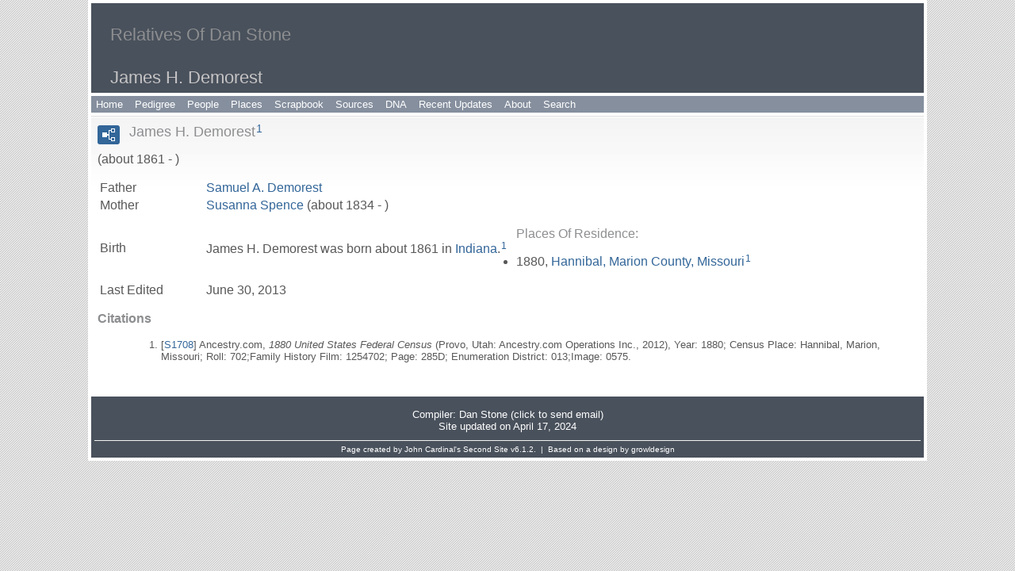

--- FILE ---
content_type: text/html
request_url: http://www.danstone.info/g1/p1301.htm
body_size: 2496
content:
<!DOCTYPE html>
<html data-site-title="Relatives Of Dan Stone" data-page-title="James H. Demorest ">
 <head>
 <meta charset="windows-1252">
 <meta http-equiv="X-UA-Compatible" content="IE=edge">
 <meta name="viewport" content="width=device-width, initial-scale=1">
 <meta name="Generator" content="Second Site 6.1.2">
 <!-- PageSet: Person Pages -->
 <link type="text/css" rel="stylesheet" href="../layout4.css">
 <link type="text/css" rel="stylesheet" href="../site.css">
 <script src="https://ajax.googleapis.com/ajax/libs/jquery/1.10.2/jquery.min.js"></script>
 <script src="../scripts.js"></script>
<script src="../imagebox.js"></script> <!--XSL Stylesheet: Narration.xsl--><style>
        div.narr { margin-top:1em; }
        div.fams ul { margin-top:0; }
        div.fams div.narr { margin-left:1.5em; }
        table.grid { clear:both; }
        table.grid h3.family { margin:0 !important; padding:0 !important; }
        table.grid .fams ul { margin-top:0; }
      </style>
 <title>Relatives Of Dan Stone - James H. Demorest</title>
</head>

<body id="personpages">
  <div id="container">
    <div id="headerw"><div id="header"><h2>Relatives Of Dan Stone</h2><h1>James H. Demorest</h1><div class="extrablock"><!-- AddThis Button BEGIN -->
<div style="float:right;margin:5px 5px 5px 5px;" class="addthis_toolbox addthis_default_style addthis_32x32_style">
<a class="addthis_button_facebook"></a>
<a class="addthis_button_twitter"></a>
<a class="addthis_button_google_plusone_share"></a>
<a class="addthis_button_digg"></a>
<a class="addthis_button_delicious"></a>
<a class="addthis_button_reddit"></a>
<a class="addthis_button_printfriendly"></a>
<a class="addthis_button_favorites"></a>
<a class="addthis_button_compact"></a>
</div>
<script type="text/javascript" src="//s7.addthis.com/js/300/addthis_widget.js#pubid=ra-51d5f61a407a76af"></script>
<!-- AddThis Button END --></div>
<div class="stretch"></div></div></div>
    <div id="menubar"><ul class="menublock menubar"><li><a href="../index.htm">Home</a></li><li><a href="../charts.htm">Pedigree</a></li><li><a href="../surname_index.htm">People</a></li><li><a href="../placesindex.htm">Places</a></li><li><a href="../scrapbook.htm">Scrapbook</a></li><li><a href="../s1.htm">Sources</a></li><li><a href="../dna.htm">DNA</a></li><li><a href="../recentupdates.htm">Recent Updates</a></li><li><a href="../about.htm">About</a></li><li><a href="../search.htm">Search</a></li></ul><div class="stretch"></div></div>
    <div id="wrapper">
      <div id="contentw"><div id="content"><div class="itp" id="i1301">
<div class="sect-fex"><a class="fex-open fexo-gm" id="fex1301" href="#"><div class="fex-open-icon"></div></a></div>
<h2 class="sn sect-sn">James H. Demorest<sup><a href="#c1301.1">1</a></sup></h2>
<div class="sinfo sect-ls">(about 1861 - )</div>
<table class="grid ss-parents">
<tr><td class="g1">Father</td><td class="g3"><a href="../g0/p555.htm">Samuel A. <span class="ns">Demorest</span></a></td></tr>
<tr><td class="g1">Mother</td><td class="g3"><a href="../g1/p1302.htm">Susanna <span class="ns">Spence</span></a> (about 1834 - )</td></tr>
</table>
<div class="narr"></div>
<div class="panel-tags panel-tags-left panel-table " style="clear:none;">
<table class="grid "><tr><td class="g1">Birth</td><td class="g3">James H. <span class="ns">Demorest</span> was born about 1861 in <a href="../pd4.htm#i516">Indiana</a>.<sup><a href="#c1301.1">1</a></sup></td></tr></table>
</div>
<div class="panel-tags panel-tags-inline panel-list " style="width:860px;clear:none;">
<h3 class="tg-heading">Places Of Residence:</h3>
<ul><li>1880, <a href="../pd13.htm#i1351">Hannibal, Marion County, Missouri</a><sup><a href="#c1301.1">1</a></sup></li></ul>
</div>
<table class="grid ss-field-list">
<tr><td class="g1 ss-label field-le-label">Last Edited</td><td class="g3 ss-value field-le-value">June 30, 2013</td></tr>
</table>
<div class="cits sect-cs">
<h3>Citations</h3>
<ol>
<li id="c1301.1">[<a href="../s1.htm#s1708">S1708</a>] Ancestry.com, <i>1880 United States Federal Census</i> (Provo, Utah: Ancestry.com Operations Inc., 2012), Year: 1880; Census Place: Hannibal, Marion, Missouri; Roll: 702;Family History Film: 1254702; Page: 285D; Enumeration District: 013;Image: 0575.</li>
</ol>
</div>
</div>
<script>
var famexp_data = new SSSearchData();famexp_data.people={
"1301":{"u":[1,1301,,239],"n":[[1,2]],"g":"m","f":555,"m":1302,"sib":[1300,592,1304,1303]},"1300":{"u":[1,1300,,237],"n":[[1,3]],"g":"m","f":555,"m":1302},"592":{"u":[0,592,,232,149],"n":[[1,4]],"g":"f","f":555,"m":1302},"1304":{"u":[1,1304,,228],"n":[[1,5]],"g":"m","f":555,"m":1302},"1303":{"u":[1,1303,,224],"n":[[1,6]],"g":"m","f":555,"m":1302},"555":{"u":[0,555,,],"n":[[1,7]],"g":"m"},"1302":{"u":[1,1302,,266],"n":[[8,9]],"g":"f"}
};

famexp_data.strings=[
"","Demorest","James H.","John W.","Martha J.","Albert","Frank","Samuel A.","Spence","Susanna"
];
famexp_data.oOptions={siblingHeading:"Siblings",childrenHeading:"Partners & Children",groupPrefix:"../",filetype:'htm'};</script>&#160;</div></div>
    </div>
    <div id="sidebarw"><div id="sidebar"></div></div>
    <div id="extraw"><div id="extra"></div></div>
    <div id="footerw"><div id="footer"><div id="compiler">&nbsp<br>
Compiler: <a href="JavaScript:hemlink('stonefamilytree','mac.com');">Dan Stone (click to send email)</a></div>Site updated on April 17, 2024<div id="credit">Page created by <a href="http://www.JohnCardinal.com/">John Cardinal's</a> <a href="http://ss.johncardinal.com/">Second Site</a>  v6.1.2. &#160;|&#160; Based on a design by <a href="http://www.growldesign.co.uk">growldesign</a></div></div></div>
    <div class="stretch"></div>
  </div>
</body><script>'undefined'=== typeof _trfq || (window._trfq = []);'undefined'=== typeof _trfd && (window._trfd=[]),_trfd.push({'tccl.baseHost':'secureserver.net'},{'ap':'cpsh-oh'},{'server':'p3plzcpnl505845'},{'dcenter':'p3'},{'cp_id':'7115993'},{'cp_cache':''},{'cp_cl':'8'}) // Monitoring performance to make your website faster. If you want to opt-out, please contact web hosting support.</script><script src='https://img1.wsimg.com/traffic-assets/js/tccl.min.js'></script></html>

--- FILE ---
content_type: text/css
request_url: http://www.danstone.info/layout4.css
body_size: 142
content:

/* 1 Col F Con Side+Xtra */
#container{margin-left:auto; margin-right:auto; max-width:1050px;}
#sidebarw{clear:both; max-width:1050px;}
#extraw{clear:both; max-width:1050px;}
#footerw{clear:both; width:100%;}


--- FILE ---
content_type: text/css
request_url: http://www.danstone.info/site.css
body_size: 7187
content:

/* System.sss */
button::-moz-focus-inner{padding:0}
.stretch{clear:both}
.pe-clear-both{clear:both;font-size:1px;height:1px;margin-top:-1px}
.pe-clear-left{clear:left;font-size:1px;height:1px;margin-top:-1px}
.pe-clear-right{clear:right;font-size:1px;height:1px;margin-top:-1px}
ol,ul{margin-left:2.5em}
p,ol,ul{margin-top:1em}
hr{margin:1em auto 0 auto}
h1,h2,h3,h4,h5,h6{color:#8d8e90;font-weight:normal;font-style:normal;text-decoration:none;}
h2{font-size:large}
h3{font-size:medium}
h4{font-size:small;font-style:italic}
h5,h6{font-size:x-small;font-style:italic}
#content h2,#content h3,#content h4,#content h5,#content h6{margin-top:1em}
#listpages #content h2{clear:both}
#content blockquote{margin:1em 3em}
#content dl dt{color:#8d8e90;font-weight:bold;margin-top:1em;}
#content dl dd{margin-left:2.5em}
#personindexes #content dl dt{color:#8d8e90;font-weight:bold;}
#personindexes #content dl dd{margin-left:1em;padding-bottom:1em}
#personindexes #content dl dd a{margin-right:.5em !important}
#surnameindex #content dt{font-weight:bold;}
#surnameindex #content dd{margin-left:1em;padding-bottom:1em}
dl.surnames,dl.surnamescount{clear:both}
dl.surnames a{padding-right:.5em}
dl.surnamescount var{padding-left:.25em;padding-right:.5em}
#pagetoc{display:none}
img{border-width:0;vertical-align:bottom}
img.icon{vertical-align:baseline}
table.layout{border-collapse:collapse}
table.layout td{vertical-align:top}
button.icon{border-width:0;cursor:pointer;font-size:1pt;height:16px;width:16px;vertical-align:middle}
button.iconprev{background:url(icons.png) -5px -5px no-repeat}
button.iconnext{background:url(icons.png) -30px -5px no-repeat}
button.iconup{background:url(icons.png) -55px -5px no-repeat}
button.icondown{background:url(icons.png) -80px -5px no-repeat}
button.iconfrev{background:url(icons.png) -105px -5px no-repeat}
button.iconffwd{background:url(icons.png) -130px -5px no-repeat}
button.iconplay{background:url(icons.png) -5px -30px no-repeat}
button.iconpause{background:url(icons.png) -30px -30px no-repeat}
button.iconleft{background:url(icons.png) -55px -30px no-repeat}
button.iconright{background:url(icons.png) -80px -30px no-repeat}
button.iconstop{background:url(icons.png) -105px -30px no-repeat}
button.iconrecord{background:url(icons.png) -130px -30px no-repeat}
button.iconclosex{background:url(icons.png) -5px -55px no-repeat}
button.iconclose{background:url(icons.png) -30px -55px no-repeat}
button.iconplus{background:url(icons.png) -55px -55px no-repeat}
button.iconminus{background:url(icons.png) -80px -55px no-repeat}
button.iconopen{background:url(icons.png) -105px -55px no-repeat}
button.iconlink{background:url(icons.png) -130px -55px no-repeat}
button.iconhelp{background:url(icons.png) -54px -79px no-repeat;height:18px;width:18px}
button.iconprev,button.iconnext,button.iconup,button.icondown,button.iconfrev,button.iconffwd,button.iconplay,button.iconpause,button.iconleft,button.iconright,button.iconstop,button.iconrecord,button.iconhelp{border-radius:8px;}button.iconlegend{border-width:0;cursor:default;height:16px;width:16px;vertical-align:middle;margin:0 1px 1px 0;background-color: #858f9e}
button.iconlistopen{background:url(icons.png) -6px -81px  no-repeat;width:13px;height:13px}
button.iconlistclose{background:url(icons.png) -31px -81px  no-repeat;width:13px;height:13px}
div.calendar{background-color:#ffffff;border-width:1px;border-style:solid;border-color:#dddddd;color:#404040;margin:1em 0 0 0;padding:0 2px;}
div.caltitle{color:#404040;font-size:large;font-style:normal;font-weight:bold;text-align:center;}
div.calcaption{color:#404040;font-family:sans-serif;font-size:small;font-style:italic;font-weight:400;text-align:center;}
table.caltable th{background-color:#ffffff;border-width:0;border-style:solid;border-color:#dddddd;color:#404040;font-family:trebuchet ms, helvetica, sans-serif;font-size:x-small;font-style:normal;font-weight:400;text-align:center;}
table.caltable td{background-color:#ffffff;border-width:1px;border-style:solid;border-color:#dddddd;color:#404040;font-family:trebuchet ms, helvetica, sans-serif;font-size:x-small;font-style:normal;font-weight:400;text-align:center;vertical-align:top;}
div.caldn{background-color:#858f9e;color:#ffffff;font-family:trebuchet ms, helvetica, sans-serif;font-size:xx-small;font-style:normal;font-weight:400;text-align:center;float:left;margin:0 .25em 0 0;width:1.5em;padding:0 1px;border-right:1px solid #dddddd;border-bottom:1px solid #dddddd;}
div.caldn29{background-color:#888800;color:#000000;}
div.caldayonly{background-color:#ffffff;border-width:1px;border-style:solid;border-color:#dddddd;color:#404040;font-family:trebuchet ms, helvetica, sans-serif;font-size:small;font-style:normal;font-weight:400;margin-top:1em;padding-right:2px;padding-bottom:2px;padding-left:2px;text-align:center;max-width:20em;vertical-align:top;}
div.caldayonly div.calcaption{padding-top:.5em}
#sidebar div.caldayonly, #extra div.caldayonly{margin-top:0}
table.caltable{border-collapse:separate;empty-cells:show;width:100%}
td.calemp{width:14%}
td.calday{height:5em;width:14%}
td.calday span.calnot,td.calday span.calppl{display:block}
div.caldayonly span.calnot,div.caldayonly span.calppl{display:block}
td.caloth span.calnot{margin-left:.5em}
table.caltable tr.calmth th{font-size:large;font-style:normal}
button.calnext,button.calprev{border-width:0;cursor:pointer;display:block;position:absolute;width:11px;height:21px;vertical-align:bottom}
button.calprev{background:url(arrows.png) -7px -27px no-repeat;top:0;left:0}
button.calnext{background:url(arrows.png) -32px -27px no-repeat;top:0;right:0}
button.calprev:hover{background:url(arrows.png) -7px -2px no-repeat}
button.calnext:hover{background:url(arrows.png) -32px -2px no-repeat}
@media print{button.calnext,button.calprev{display:none;}}
.cf{position:relative;clear:both;background-color:#ffffff;border-width:0px;border-style:solid;border-color:#e1e1e1;font-family:arial, helvetica;font-weight:bold;font-style:normal;text-align:center;}
div.charttitle{font-family:sans-serif;font-size:medium;font-style:normal;font-weight:bold;text-align:left;}
div.chartdesc{font-family:sans-serif;font-size:medium;font-style:normal;font-weight:400;text-align:left;padding-bottom:1em;}
.cbp{position:absolute;border-width:1px;border-style:solid;border-radius:3px;box-shadow:3px 3px 1px #ccc;color:#000000;padding:2px;overflow:hidden;border-collapse:separate;}
.cbp:target,.cf li:target>.icbase{background-color:#ffffff;border-color:#606060;border-style:dotted;border-width:1px;color:#000000;}
.cbp:target a,.cf li:target>.icbase a{color:#000000 !important;font-weight:bold;text-decoration:underline;}
.csb{font-family:arial, helvetica;font-size:12px;font-weight:bold;font-style:normal;text-align:center;color:#000000;background-color:#ffffff;border-color:#606060;}
div.csb a{color:#000000 !important;font-weight:bold;text-decoration:underline;}
.cfb{font-family:arial, helvetica;font-size:12px;font-weight:400;font-style:normal;text-align:center;color:#000000;background-color:#ffc4c8;border-color:#606060;}
div.cfb a{color:#000000 !important;font-weight:normal;text-decoration:underline;}
.cmb{font-family:arial, helvetica;font-size:12px;font-weight:400;font-style:normal;text-align:center;color:#000000;background-color:#d0d8ff;border-color:#6090f0;}
div.cmb a{color:#000000 !important;font-weight:normal;text-decoration:underline;}
.cub{font-family:arial, helvetica;font-size:12px;font-weight:400;font-style:normal;text-align:center;color:#000000;background-color:#ff60ff;border-color:#606060;}
div.cub a{color:#000000 !important;font-weight:normal;text-decoration:underline;}
.cspb{font-family:arial, helvetica;font-size:12px;font-weight:400;font-style:normal;text-align:center;color:#000000;background-color:#e0e0e0;border-color:#a0a0a0;}
div.cspb a{color:#000000 !important;font-weight:normal;text-decoration:underline;}
.cdb{font-family:arial, helvetica;font-size:12px;font-weight:400;font-style:normal;text-align:center;color:#000000;background-color:#ffa500;border-color:#606060;}
div.cdb a{color:#000000 !important;font-weight:normal;text-decoration:underline;}
.cdt{font-size:11px;font-weight:400;font-style:normal;}
.icbase{border-width:0;border-style:solid;border-radius:3px;font-family:arial, helvetica;font-size:15px;font-weight:400;font-style:normal;padding:1px 3px;}
a.vcfa{display:block;position:absolute}
.chartinddesc,.chartindped{min-width:500px;text-align:left;padding:1px}
.icroot{margin:0 !important;padding:.5em 4px;list-style:none}
ul.icodd{list-style: circle;margin:0 0 0 1.2em}
ul.iceven{list-style: square;margin:0 0 0 1.2em}
ul.icroot li,ul.icroot ul{margin-top:0;min-height:18px}
ul.descendview{margin:0}
.icspouse{font-style:italic}
.iccontrols{display:none}
div.iccontrols button{border-radius:3px;background-color:#858f9e;border-width:0;color:#ffffff;cursor:pointer;margin:0 2px 0 0;padding: 1px 3px}
.iccolored{background-color:#ffffff}
.iccolored .icsubject{background-color:#ffffff;border-color:#606060;color:#000000}
.iccolored .icsubject a{color:#000000 !important;font-weight:normal;text-decoration:underline}
.iccolored .icspouse{background-color:#e0e0e0;border-color:#a0a0a0;color:#000000}
.iccolored .icspouse a{color:#000000 !important;font-weight:normal;text-decoration:underline}
.iccolored .icmother{background-color:#ffc4c8;border-color:#606060;color:#000000}
.iccolored .icmother a{color:#000000 !important;font-weight:normal;text-decoration:underline}
.iccolored .icdaughter{background-color:#ffc4c8;border-color:#606060;color:#000000}
.iccolored .icdaughter a{color:#000000 !important;font-weight:normal;text-decoration:underline}
.iccolored .icfather{background-color:#d0d8ff;border-color:#6090f0;color:#000000}
.iccolored .icfather a{color:#000000 !important;font-weight:normal;text-decoration:underline}
.iccolored .icson{background-color:#d0d8ff;border-color:#6090f0;color:#000000}
.iccolored .icson a{color:#000000 !important;font-weight:normal;text-decoration:underline}
.iccolored .icunknown{background-color:#ff60ff;border-color:#606060;color:#000000}
.iccolored .icunknown a{color:#000000 !important;font-weight:normal;text-decoration:underline}
.icduplicate,.iccolored .icduplicate{background-color:#ffa500;border-color:#606060;color:#000000}
.icduplicate a,.iccolored .icduplicate a{color:#000000 !important;font-weight:normal;text-decoration:underline}
sup.cgn{font-style:italic}
.legend{clear:both;position:relative}
.legendtop{padding-bottom:2px}
.legendbottom{padding-top:2px}
.legendbox{position:relative;float:left;padding:2px 4px;margin-right:2px;font-size:x-small;text-align: center;min-width:5em}
div.legendtop .legendbox{margin:0 6px 3px 0}
div.legendbottom .legendbox{margin:3px 6px 0 0}
div.cfleft{float:left;margin:1em 8px 8px 0}
div.cfcenter{margin:1em auto 0 auto}
div.cfright{float:right;margin:1em 0 8px 8px}
div.cct{position:absolute;border-top:1px solid #808080;font-size:1px;}
div.ccl{position:absolute;border-left:1px solid #808080;font-size:1px;}
div.cctl{position:absolute;border-top:1px solid #808080;border-left:1px solid #808080;font-size:1px;}
div.cctr{position:absolute;border-top:1px solid #808080;border-right:1px solid #808080;font-size:1px;}
div.cctlr{position:absolute;border-top:1px solid #808080;border-left:1px solid #808080;border-right:1px solid #808080;font-size:1px;}
div.cctlb{position:absolute;border-top:1px solid #808080;border-left:1px solid #808080;border-bottom:1px solid #808080;font-size:1px;}
div.cclb{position:absolute;border-left:1px solid #808080;border-bottom:1px solid #808080;font-size:1px;}
a.cnavup,a.cnavdn{display:block;position:absolute;vertical-align:middle;width:16px;height:16px;font-size:1pt;border-radius:8px}
a.cnavup{background:#ccc url(icons.png) -55px -5px no-repeat}
a.cnavdn{background:#ccc url(icons.png) -80px -4px no-repeat}
a.cnavup:hover,a.cnavdn:hover{background-color:#858f9e}
a.cnavprev,a.cnavnext{display:block;position:absolute;vertical-align:bottom;width:15px;height:21px}
a.cnavprev{background:url(arrows.png) -5px -2px no-repeat}
a.cnavnext{background:url(arrows.png) -30px -2px no-repeat}
button.iciconup{display:none;vertical-align:top;border-radius:8px;background: url(icons.png) -55px -5px no-repeat}
button.iciconup:hover{background-color:#858f9e}
button.bciconup{display:none;position:absolute;bottom:0;right:0;border-radius:8px;background: url(icons.png) -55px -5px no-repeat}
button.bciconup:hover{background-color:#858f9e}
.accent1{background-color:#bcbddc !important;border-color:#000000 !important}
.accent2{background-color:#9ecae1 !important;border-color:#000000 !important}
.accent3{background-color:#a1d99b !important;border-color:#000000 !important}
.accent4{background-color:#7fcdbb !important;border-color:#000000 !important}
.accent5{background-color:#BFDDBF !important;border-color:#000000 !important}
.accent6{background-color:#dfc27d !important;border-color:#000000 !important}
.accent7{background-color:#fed98e !important;border-color:#000000 !important}
.accent8{background-color:#41b079 !important;border-color:#000000 !important}
.accent9{background-color:#f768a1 !important;border-color:#000000 !important}
.accent10{background-color:#fc9272 !important;border-color:#000000 !important}
div.pid{background-color:#ffffff;border-width:1px;border-style:solid;border-color:#dddddd;color:#404040;float:left;margin-right:8px;margin-bottom:4px;padding:4px;text-align:center;}
div.pid div{font-family:sans-serif;font-size:small;font-style:normal;font-weight:400;}
div.pidleft{float:left;margin:1em 8px 8px 0}
div.pidcenter{float:none;margin:1em auto 0 auto}
div.pidright{float:right;margin:1em 0 8px 8px}
div.pid div.exh-text, div.egib div.exh-text{display:none}
div.id{background-color:#ffffff;border-width:1px;border-style:solid;border-color:#dddddd;color:#404040;margin:.3em auto 1em auto;padding:4px;text-align:center;}
div.id div{font-family:sans-serif;font-style:normal;font-weight:400;}
#imagepages #content h2{text-align:center;}
div.ptd{border-width:1px;border-style:solid;border-color:#dddddd;margin:2px;padding:4px;text-align:left;}
div.ptc{font-family:sans-serif;font-size:small;font-weight:400;font-style:normal;margin:0;padding:3px;text-align:center;}
div.sed{background-color:#ffffff;border-width:1px;border-style:solid;border-color:#dddddd;color:#404040;margin-top:4px;padding:4px;text-align:left;}
div.sed div{font-family:sans-serif;font-weight:400;font-size:small;font-style:normal;}
div.exhbacklinks{font-size:small}
div.exhbacklinks p{font-style:italic}
div.exhbacklinks ul{list-style-type:none;margin:0}
.image-credit{font-size:x-small}
div.egib{background-color:#ffffff;border-width:1px;border-style:solid;border-color:#dddddd;color:#404040;float:left;font-family:sans-serif;font-size:x-small;font-weight:400;font-style:normal;margin:3px;padding:3px;overflow:hidden;text-align:center;}
div.egic{margin-top:3px;}
#siblContainer{display:none;position:absolute;top:0;left:0;z-index:9999;background:#fff;border:4px solid #dddddd;padding:4px 8px 8px 8px;border-radius:8px}
#siblContent{position:relative}
#siblImage{display:block;margin:0 auto !important}
#siblOverlay{display:none;position:fixed;top:0;left:0;width:100%;height:100%;z-index:9999;overflow:hidden;background-color:#000}
#siblContainer img{border-width:0}
#siblCaption{text-align:center;margin:.25em 0;color:#000}
#siblControls{position:relative;text-align:center;height:24px}
#siblContainer button{border-width:0;padding:0;margin:0 1px;cursor:pointer;vertical-align:bottom;border-radius:8px;background-color:#858f9e}
#siblContainer button:hover{background-color:#3366ff}
#siblStatus{position:absolute;top:0;left:0;color:#999;font-size:x-small}
#siblPrevious{background:url(icons.png) -4px -4px no-repeat;width:17px;height:17px}
#siblSlideshow{background:url(icons.png) -4px -29px no-repeat;width:17px;height:17px}
#siblNext{background:url(icons.png) -29px -4px no-repeat;width:17px;height:17px}
#siblClose{position:absolute;top:1px;right:0;background:url(icons.png) -30px -55px no-repeat;width:16px;height:16px}
.sslbc button{position:absolute;border-width:0;cursor:pointer;width:16px;height:16px;background-color:#858f9e}
.sslbc button:hover{background-color:#3366ff}
.sslbc button.iconopen{top:2px;right:2px}
.sslbc button.iconlink{top:2px;right:20px}
div.fams{border-width:0;border-style:solid;border-color:#dddddd;clear:both;}
dl.fams dt{font-weight:bold;font-size:small;padding:1em 0 0 0;}
dl.fams dd{padding:0 0 0 2.5em}
div.fams h3{font-style:normal;font-weight:bold;}
div.fams ul{list-style-type:circle;margin-left:1.25em;}
div.fams ul li{font-size:medium;font-style:normal;font-weight:400;}
table.iconlegend{border-width:1px;border-style:solid;border-color:#dddddd;border-collapse:collapse;empty-cells:show;margin-top:1em;}
table.iconlegend td{border-width:1px;border-style:solid;border-color:#dddddd;padding:2px 3px;}
table.iconlegend td.icondesc-icon{text-align:center}
a,a:link{color:#336699;text-decoration:none;}
a:visited{color:#336699;text-decoration:none;}
a:hover{color:#49515c;text-decoration:underline;}
a:active{color:#336699;text-decoration:none;}
a.ext{background:url(ext_link_icon.gif) center right no-repeat;padding-right:15px;}
div.smco{background-color:#ffffff;border-width:1px;border-style:solid;border-color:#dddddd;color:#404040;padding:4px;}
div.smtitle{color:#404040;font-family:sans-serif;font-size:medium;font-style:normal;font-weight:bold;text-align:center;}
div.smmap{border-width:1px;border-style:solid;border-color:#dddddd;color:#000;float:left;position:relative;text-align:left;}
div.smcaption{color:#404040;font-family:sans-serif;font-size:small;font-style:italic;font-weight:400;text-align:center;clear:both;}
ul.smil{border-width:0;border-style:solid;border-color:#dddddd;color:#404040;list-style-type:circle;margin:0;padding:0;overflow:auto;}
ul.smil li{border-width:0;border-style:solid;border-color:#dddddd;font-size:small;margin:0 0 0 1.5em;padding:0;text-align:left;cursor:pointer;}
div.smcoleft{float:left;margin:1em 8px 8px 0}
div.smcocenter{margin:1em auto 0 auto}
div.smcoright{float:right;margin:1em 0 8px 8px}
div.smmap img{vertical-align:middle}
div.smib{color:#000;font-size:small;}div.smic{color:#444;font-size:small;margin-top:1em;}div.smib ul{margin-left:0}
div.smib ul li{margin-left:1.25em}
.bing-infobox {position:relative;background-color:#fff;border:1px solid #888;border-radius:3px;left:0px;top:0px;width:400px}
.bing-infobox-close{position:absolute;right:4px;top:4px;background-color:#5077bb !important}
.bing-infobox-arrow{background-image:url('mimages/bing-infobox-arrow.png');background-repeat:no-repeat;width:33px;height:36px;overflow:hidden;position:relative;z-index:1;left:120px;top:-1px}
.bing-infobox-content{margin:4px;line-height:1.4}
.bing-infobox-title{margin-right:20px}
.bing-infobox-description{max-height:6em;overflow-y:auto}
.sn{font-style:normal;font-weight:400;margin-top:0;}
.nt{font-weight:400;font-style:normal;font-variant:normal;}
.np{font-weight:400;font-style:normal;font-variant:normal;}
.ng{font-weight:400;font-style:normal;font-variant:normal;}
.nps{font-weight:bold;font-style:normal;font-variant:normal;}
.nu{font-weight:400;font-style:normal;}
.no{font-weight:400;font-style:normal;font-variant:normal;}
#charindex{font-size:small;font-style:normal;font-weight:bold;text-align:left;margin:1px;}
#charindex a{background-color:#858f9e;border-width:0px;border-style:solid;border-color:#ffffff;color:#ffffff;font-size:small;font-weight:bold;font-style:normal;margin:2px 4px 2px 0;padding:4px;width:1.5em;text-align:center;text-decoration:none !important;vertical-align:text-top;display:inline-block;}
#charindex a:hover, #charindex a:focus{background-color:#6b7687;border-color:#a94b4b;color:#ffffff}
#surnameindex #content dl.surnamescount var{font-style:normal;}
body{background-color:#ffffff;background-image:url("background-page.gif");color:#585858;font-family:trebuchet ms, helvetica, sans-serif;font-style:normal;font-weight:normal;padding:.5em;text-align:left;text-decoration:none;}
#container{background-color:#ffffff;border-width:1px;border-style:solid;border-color:#dddddd;}
#header{background-color:#49515c;padding:1em 4px 0 4px;}
#header h2{font-size:140%;padding-bottom:10px;}
#siteicon{border-width:0;border-style:solid;border-color:#dddddd;float:left;margin-right:8px;}
#subtitle{font-size:medium;padding-bottom:10px;}
#header h1{font-size:140%;padding-bottom:10px;}
#mainpage #header h1{padding-bottom:0;}
#header div.extrablock{margin-bottom:8px !important;}
#pagedesc{border-width:0;border-style:solid;border-color:#dddddd;margin-top:4px;margin-bottom:4px;}
#content{background-image:url("background-content.jpg");border-width:0;border-style:solid;border-color:#dddddd;padding-right:4px;padding-left:4px;padding-top:1px;}
ul.splds,ol.splds{margin-top:0;}
ul.splds li,ol.splds li,dl.splds dd{margin-top:1em;}
#sidebar{border-width:0;border-style:solid;border-color:#dddddd;color:#585858;font-family:trebuchet ms, helvetica, sans-serif;font-size:small;font-style:normal;font-weight:400;}
#extra{border-width:0;border-style:solid;border-color:#dddddd;color:#585858;font-family:trebuchet ms, helvetica, sans-serif;font-size:small;font-style:normal;font-weight:400;}
#footer{background-color:#49515c;color:#585858;font-family:trebuchet ms, helvetica, sans-serif;font-size:small;font-style:normal;font-weight:400;padding-right:4px;padding-left:4px;text-align:center;}
#credit{border-top:1px solid #f1f1f1;font-family:arial,sans-serif;font-size:x-small;font-weight:normal !important;margin-top:1em;padding:.5em;}
#credit a{font-weight:normal !important;}
div.itp{clear:both;border-width:0;border-style:solid;font-style:normal;padding:.5em 4px;}
.sect-fex{display:none;margin:2px 0}
a.fex-open{border-radius:3px;cursor:pointer;display:inline-block;font-size:small;font-weight:bold;min-height:16px;min-width:16px;padding:4px 6px;position:relative;top:0;left:0}
a.fexo-both{padding-left:28px}
a.fex-open,a.fex-open:link,a.fex-open:visited{color:#fff;background-color:#336699;text-decoration:none}
a.fex-open:hover,a.fex-open:active{color:#fff;background-color:#49515c;text-decoration:none}
.fex-open-icon{background-image:url(icons.png);background-position:-105px -80px;background-repeat:no-repeat;border-width:0;width:16px;height:16px;margin-top:-8px;position:absolute;top:50%;left:6px}
.fex-open-text{color:#ffffff}
#fex{border-width:0;display:none;position:absolute}
.fex-container{font-family:arial,helvetica;font-size:38px;height:10.6em;position:relative;width:16.8em;border-radius:5px;border:3px solid #336699;background-color:#ffffff}
.fex-container button{border-width:0;padding:0;margin:0 1px;cursor:pointer;vertical-align:bottom;border-radius:8px;background-color:#336699}
.fex-container button:hover{background-color:#49515c}
.fex-close{position:absolute;top:-8px;right:-8px;background:url(icons.png) -30px -55px no-repeat;width:16px;height:16px}
#fex a,#fex a:link{color:#333 !important}
#fex a:visited{color:#333 !important}
#fex a:hover{color:#333 !important}
#fex a:active{color:#333 !important}
#fex a{text-decoration:Underline !important}
.fexci{background-position:left 25%;background-repeat:no-repeat;background-size:auto 50%;border-radius:5px;border-style:solid;border-width:1px;height:1em;overflow:hidden;position:absolute;padding-left:.1em;width:4.4em}
.fexci-m{background-color:#bac7d8;box-shadow:2px 2px 3px rgba(0, 0, 0, 0.15);border-color:#9aa7b8;color:#333}
.fexci-f{background-color:#e6b0b5;box-shadow:2px 2px 3px rgba(0, 0, 0, 0.15);border-color:#c69095;color:#333}
.fexci-u{background-color:#ffffff;border-color:#bbb}
.fexci{background-position:left 25%;background-repeat:no-repeat;background-size:auto 50%;padding-left:.6em;width:3.9em}
.fexci-m{background-image:url(male-silhouette-lg.png)}
.fexci-f{background-image:url(female-silhouette-lg.png)}
.fexci1{width:4.9em}
.fexsd{overflow:auto;padding:0 0 .05em 0;position:absolute;background-color:#ffffff;border:1px solid #ccc;color:#333}
.fexsd ul{list-style-type:none;margin-top:0;margin-left:0;text-align:left}
.fexsd ul li{font-size:11px;font-style:normal;font-weight:normal;line-height:1.5}
.fexsd ul ul ul{margin:2px 0;padding-left:1.5em}
.fexsd ul ul li{margin:2px 0}
.fexsd ul ul li span{background-position:top left;background-repeat:no-repeat;background-size:auto 1.5em;display:block}
span.fexsd-title{display:block;font-weight:bold;padding-left:5px;background-color:#f8f8f8;border-bottom:1px solid #ccc;color:#333}
.fexsd ul ul li span{padding-left:2em}
li span.fexsd-spouse-m, li span.fexsd-child-m, li span.fexsd-sibling-m{background-image:url(male-silhouette-sm.png)}
li span.fexsd-spouse-f, li span.fexsd-child-f, li span.fexsd-sibling-f{background-image:url(female-silhouette-sm.png)}
.fexsd-cupl-line,.fexsd-horz-line{border-color:#bbb;border-style:solid;position:absolute}
.fexsd-cupl-line{border-width:1px 0px 1px 1px;width:.2em}
.fexsd-horz-line{border-width:1px 0px 0px 0px;height:.1em;width:.3em}
.fexci-name{display:block;font-size:12px;font-style:normal;padding-top:3px}
.fexci-date{display:block;font-size:11px}
.fexci-subject span.fexci-name{font-weight:bold}
.fexsd-horz-line1{left:5.675em;top:5.3em;height:2em}
.fexsd-horz-line89{left:11.525em;top:1.34em}
.fexsd-horz-line1011{left:11.525em;top:3.98em}
.fexsd-horz-line1213{left:11.525em;top:6.62em}
.fexsd-horz-line1415{left:11.525em;top:9.26em}
.fexsd-cupl-line23{left:5.975em;top:2.66em;height:5.28em}
.fexsd-cupl-line45{left:6.875em;top:1.34em;height:2.64em}
.fexsd-cupl-line67{left:6.875em;top:6.62em;height:2.64em}
.fexsd-cupl-line89{left:11.825em;top:0.74em;height:1.2em}
.fexsd-cupl-line1011{left:11.825em;top:3.38em;height:1.2em}
.fexsd-cupl-line1213{left:11.825em;top:6.02em;height:1.2em}
.fexsd-cupl-line1415{left:11.825em;top:8.66em;height:1.2em}
.fexci1{left:0.225em;top:4.8em}
.fexsd-a{left:0.325em;top:0.24em;width:5.34em;height:4.5em}
.fexsd-b{left:0.325em;top:5.84em;width:5.34em;height:4.5em}
.fexci2{left:6.175em;top:2.16em}
.fexci3{left:6.175em;top:7.44em}
.fexci4{left:7.075em;top:0.84em}
.fexci5{left:7.075em;top:3.48em}
.fexci6{left:7.075em;top:6.12em}
.fexci7{left:7.075em;top:8.76em}
.fexci8{left:12.025em;top:0.24em}
.fexci9{left:12.025em;top:1.44em}
.fexci10{left:12.025em;top:2.88em}
.fexci11{left:12.025em;top:4.08em}
.fexci12{left:12.025em;top:5.52em}
.fexci13{left:12.025em;top:6.72em}
.fexci14{left:12.025em;top:8.16em}
.fexci15{left:12.025em;top:9.36em}
.grid{border-width:0;border-style:solid;border-color:#f1f1f1;border-collapse:collapse;border-spacing:1px;margin-top:1em;empty-cells:show;}
.g1{border-width:0;border-style:solid;border-color:#f1f1f1;padding:2px 3px;text-align:left;vertical-align:top;width:8em;}
.g2{border-width:0;border-style:solid;border-color:#f1f1f1;padding:2px 3px;text-align:center;vertical-align:top;width:7em;}
.g3{border-width:0;border-style:solid;border-color:#f1f1f1;padding:2px 3px;text-align:left;vertical-align:top;}
div.panel-tags-left{float:left;margin:0 8px 8px 0;}div.panel-tags-center{margin:1em auto;}div.panel-tags-right{float:right;margin:0 0 8px 8px;}div.panel-tags-inline{margin:1em 0 0 0}
#content div.panel-tags-left h3,#content div.panel-tags-right h3{margin-top:0}
div.panel-table table.grid{clear:none}
div.spi{background-color:#ffffff;border-width:1px;border-style:solid;border-color:#dddddd;color:#404040;padding:4px;text-align:center;}
div.spi div{font-family:sans-serif;font-size:small;font-style:normal;font-weight:400;}
div.spileft{float:left;margin:1em 8px 0 0;}
div.spicenter{margin:1em auto 0 auto;}
div.spiright{float:right;margin:1em 0 0 8px;}
#placeindex div{font-weight:bold;font-style:normal;text-align:left;margin-top:.4em;margin-left:0em;}
#placeindex div div{font-style:normal;font-weight:lighter;margin-top:.1em;margin-left:2em;text-align:left;clear:both;}
a.maplink{font-size:small;font-weight:bold;font-style:normal;text-align:center;}
.tmgcenter{border-width:0;border-style:solid;border-color:#dddddd;margin-right:auto;margin-left:auto;text-align:center;}
.tmglind{border-width:0;border-style:solid;border-color:#dddddd;margin-left:2.5em;}
.feed{border-width:0;border-style:solid;border-color:#dddddd;padding:4px;clear:both;}
.feed-list{margin-top:0;margin-left:18px;list-style-image:url('feedicon.png')}
.feed-item{margin-bottom:.5em}
.feed-date{display:block;color:#404040;font-style:italic;font-size:90%}
.feed-snippet,.feed-content{margin-bottom:.5em;font-size:90%; line-height:1.2}
div.slsco{background-color:#ffffff;border-width:0;border-style:none;border-color:#e1e1e1;color:#585858;padding:0;}
div.slstitle{color:#585858;font-family:sans-serif;font-size:medium;font-style:normal;font-weight:bold;text-align:center;}
div.slscaption{color:#585858;font-family:sans-serif;font-size:small;font-style:normal;font-weight:400;text-align:center;}
div.slscoleft{float:left;margin:1em 8px 8px 0}
div.slscocenter{margin:1em auto 0 auto}
div.slscoright{float:right;margin:1em 0 8px 8px}
div.sls{float:left;overflow:hidden}
div.sls img{border:1px solid #e1e1e1}
div.slscontrols{display:none;text-align:center;width:72px;font-size:1pt;clear:both;margin:0 auto}
div.slscontrolstop{padding:3px 0 3px 0}
div.slscontrolsbot{padding:3px 0 3px 0}
div.slscontrols button{margin:0 2px;padding:0;border-radius:8px;background-color:#858f9e}
div.slscontrols button:hover{background-color:#3366ff}
ul.slsthumbs{list-style-type:none;margin:0;padding:0}
ul.slsthumbsleft{float:left;margin:0 8px 8px 0}
ul.slsthumbsright{float:right;margin:0 0 8px 8px}
ul.slsthumbs li{float:left;margin:0 4px 4px 0}
ul.slsthumbs a{display:block;font-size:1pt;border:2px solid #ffffff}
ul.slsthumbs a.activeSlide{border-color:#3366ff}
div.cits{border-width:0;border-style:solid;border-color:#dddddd;clear:both;}
div.cits h3{font-style:normal;font-weight:bold;}
div.cits ol{list-style-type:decimal;}
div.cits ol li{font-size:small;font-style:normal;font-weight:400;margin-bottom:.25em;clear:both;}
sup{font-family:sans-serif;font-weight:400;font-style:normal;}
sup{font-size:75%;height:0;line-height:1;vertical-align:40%;padding:0 1px}
#sourcelist{margin:1em 0 0 1em;padding:0;}
#sourcelist li{font-style:normal;font-weight:400;margin:0 0 1em 1em;padding:0;clear:both;}
div.cits ol li:target, #sourcelist li:target{border-width:0;border-style:solid;border-color:#dddddd;}
table.spt{border-width:0;border-style:solid;border-color:#dddddd;border-collapse:collapse;empty-cells:show;margin-top:1em;}
table.spt th{border-width:1px;border-style:solid;border-color:#dddddd;font-style:italic;font-weight:400;text-align:center;padding:2px 3px;}
table.spt td{border-width:1px;border-style:solid;border-color:#dddddd;padding:2px 3px;}
h3.tg-heading{margin-left:3px;}
div.panel-table{border-width:2px;border-style:none;border-color:#f1f1f1;padding:0;}
th.tphc{border-width:1px;border-style:solid;border-color:#f1f1f1;font-family:sans-serif;font-size:x-small;font-weight:bold;font-style:normal;padding:1px 2px;text-align:center;vertical-align:bottom;width:auto;}
td.tpdc{border-width:2px;border-style:none;border-color:#000;font-size:normal;padding:1px 3px;text-align:left;vertical-align:top;width:auto;}
div.panel-narrative{border-width:0;border-style:solid;border-color:#f1f1f1;padding:0;}
div.panel-narrative div.panel-text{border-width:0;border-style:solid;border-color:#f1f1f1;font-weight:400;font-style:normal;padding:0;text-align:left;}
div.panel-list{border-width:0;border-style:solid;border-color:#f1f1f1;padding:0;}
div.panel-list ul{border-width:0;border-style:solid;border-color:#dddddd;font-weight:400;font-style:normal;list-style-type:disc;margin:0;padding:0 0 0 1.5em;text-align:left;}
div.panel-list ul li{border-width:0;border-style:solid;border-color:#dddddd;margin:0;padding:0;}
div.tlcf{background-color:#ffffff;border-width:1px;border-style:solid;border-color:#e1e1e1;font-size:1px;margin:0;padding:0;position:relative;}
div.tlpt{background-color:#ffffff;color:#000000;font-size:medium;font-weight:bold;position:absolute;}
div.tlvt,span.tlvt{color:#000000;font-size:small;font-weight:400;font-style:italic;position:absolute;}
div.tlst{color:#000000;font-size:small;font-weight:bold;font-style:normal;position:absolute;text-align:center;}
.tlap{position:absolute;font-size:1px}
div.tlg{border-color:#808080;border-left-width:1px;border-left-style:dotted;font-size:1px;position:absolute;width:3px;}
div.tlsl{border-color:#808080;border-top-width:3px;border-top-style:solid;font-size:1px;position:absolute;}
div.tltt{border-color:#808080;border-left-width:3px;border-left-style:solid;font-size:1px;position:absolute;}
div.tlts{border-color:#808080;border-left-width:3px;border-left-style:solid;font-size:1px;position:absolute;}
.quote{font-style:italic;padding-right:4em;padding-left:4em;}
.randomquote,div.randomquote ul{display:none;list-style-type:none;border-width:0;border-style:solid;border-color:#dddddd;font-size:small;font-weight:400;font-style:normal;margin:.5em 0;padding:2px;text-align:center;}
.randomquote q{font-family:times new roman;font-size:large;font-weight:400;font-style:italic;text-align:center;}
button.pdir{border-width:1px;border-style:solid;border-radius:5px;border-color:#dddddd;font-size:18px;font-weight:400;font-style:normal;text-align:center;height:32px;width:100%;}
div.dnasummary{font-size:small;font-weight:normal;text-align:left;color:#000000;background-color:#ffffff;border-color:#606060;overflow:hidden;}
div.dnasig,span.dnasig{font-family:monospace;color:#000}
span.dnasigvar{color:#f00}
div.dnaskipped{position:absolute;font-style:normal;font-weight:normal;font-size:large;text-align:center}
div.dna{margin:1em 0}
div#cluetip div.dnasig{overflow:auto}
div.dnaleft{float:left;margin:1em 8px 8px 0}
div.dnacenter{margin:1em auto 0 auto}
div.dnaright{float:right;margin:1em 0 8px 8px}
ul.tipcontent,div.tipcontent{display:none}
a.opentip{display:none;position:absolute;top:2px;right:2px;cursor:pointer;height:16px;width:16px;vertical-align:middle;font-size:1pt;background:#606060 url(icons.png) -55px -55px no-repeat}
.cluetip-close a{display:block;position:absolute;top:0;right:0;cursor:pointer;height:16px;width:16px;vertical-align:middle;font-size:1pt;background:#606060 url(icons.png) -30px -55px no-repeat}
div#cluetip{color:#000}
div#cluetip div.dnasig{overflow:auto}
#popup-mask{background-color:#000;left:0;display:none;position:absolute;top:0;z-index:9000}
#popup-content{display:none;min-height:300px;max-width:45em;overflow:auto;position:absolute;width:600px;z-index:9999}
#menubar{background-color:#858f9e;clear:both;}
ul.buttonhorz{float:left;list-style:none;margin:0;padding:0;}
ul.buttonhorz li{float:left;}
ul.buttonvert{list-style:none;margin:0;padding:0;}
ul.buttonvert li a img,ul.buttonhorz li a img{vertical-align:bottom;}
#menutop{font-weight:normal !important;}
ul.menutop,ul.menubottom{font-size:small;list-style:none;margin:0 0 .5em 0;}
ul.menutop li,ul.menubottom li{display:inline;padding:0 .75em 0 .75em;white-space:nowrap;}
ul.menubar > li{white-space:nowrap;}
ul.menutop li.inactive a,ul.menubottom li.inactive a{color:#404040 !important;font-weight:normal !important;text-decoration:none !important;}
ul.menublock li.hasmenu > a{padding-right:20px !important;}
li.hasmenu > a:after{background:transparent;content:"";position:absolute;right:0;top:50%;}
ul.menubar > li.hasmenu > a:after{border-left:8px solid transparent;border-right:8px solid transparent;margin-top:-2px;margin-right:3px;border-top:8px solid #000;border-top-color:#ffffff;}
ul.menubar > li.hasmenu:hover > a:after,ul.menubar > li.menucurrent.hasmenu > a:after{border-top-color:#ffffff;}
ul.menubar > li.hasmenu > a{padding-right:24px !important;}
ul.menuside > li.hasmenu > a:after{border-top:8px solid transparent;border-bottom:8px solid transparent;margin-top:-8px;margin-right:6px;border-left:8px solid #000;border-left-color:#ffffff;}
ul.menuside > li.hasmenu:hover > a:after,ul.menuside > li.menucurrent.hasmenu > a:after{border-left-color:#ffffff;}
ul.submenu > li.hasmenu > a:after{border-top:8px solid transparent;border-bottom:8px solid transparent;margin-top:-8px;margin-right:6px;border-left:8px solid #000;border-left-color:#ffffff;}
ul.submenu > li.hasmenu:hover > a:after,ul.submenu > li.menucurrent.hasmenu > a:after{border-left-color:#ffffff;}
ul.menublock li{position:relative;left:0;top:0;}
ul.submenu{border-color:#69717c;border-style:solid;border-width:0px 1px 1px 1px;display:none;left:100%;list-style:none;margin:0;position: absolute;top:-1px;text-align:left;z-index:999;}
ul.menublock li:hover > ul{display: block;}
ul.menubar > li > ul.submenu{left:0; top:100%;}
ul.submenu li{border-color:#69717c;border-style:solid;border-width:1px 0 0 0;background-color:#858f9e;display:block; float:none; margin:0;white-space:nowrap;}
ul.submenu li a{border:0px solid #69717c;color:#ffffff !important;float:none;margin:0;text-decoration:none !important;}
ul.submenu li a:hover, ul.submenu li.menucurrent{color:#ffffff !important;}
ul.submenu li:hover, ul.submenu li.menucurrent{background-color:#6b7687;}
ul.submenu li:hover > a, ul.submenu li.menucurrent > a{color:#ffffff !important;}
ul.submenu li.inactive{background-color:#858f9e;text-decoration:none;}
ul.submenu li.inactive a{color:#b0b0b0 !important;text-decoration:none;}
ul.submenu li.inactive a:hover{color:#b0b0b0 !important;text-decoration:none;}

/* Menu: Standard */
ul.menublock{font-size:small;font-style:normal;font-weight:400;list-style:none;margin:0;padding:0;}
ul.menublock > li{background-color:#858f9e;border:0px solid #ffffff;}
ul.menublock li a{display:block;font-style:normal !important;font-weight:normal !important;padding:3px;text-decoration:none !important;}
ul.menublock > li > a{color:#ffffff !important;}
ul.menublock > li > a:hover, ul.menublock > li.menucurrent > a{color:#ffffff !important;}
ul.menublock > li:hover, ul.menublock > li.menucurrent{background-image:none;background-color:#6b7687 !important;border-color:#a94b4b !important;color:#ffffff !important;}
ul.menublock > li:hover > a, ul.menublock > li.menucurrent > a{background-image:none;color:#ffffff !important;}
ul.menublock > li.inactive{background-color:#858f9e;text-decoration:none;}
ul.menublock > li.inactive > a{color:#b0b0b0 !important;text-decoration:none;}
ul.menublock > li.inactive > a:hover{color:#b0b0b0 !important;text-decoration:none;}
ul.menubar{float:left;text-align:left;}
ul.menubar > li{float:left;margin-right:3px;}
ul.menubar li a{padding:3px 6px;}
ul.menuside{text-align:center;}
ul.menuside > li{margin-bottom:1px;}
ul.menuside > li > ul.submenu{margin-top:1px;}

/* Theme: Simple Blue */
body{margin-top:0;margin-bottom:0;padding-top:0;padding-bottom:0;}
#container{border:4px solid white;}
#header{border-bottom:4px solid white;color:#ffffff;margin:0;padding:.5em 1em 6px 1.5em;position:relative;}
#header h1{color:#c6c4c5;font-weight:normal;margin:0;padding:0;}
#subtitle{color:#8d8e90;margin:0;padding:0;}
#header h2{color:#8d8e90;}
#header div.extrablock{position:absolute;top:0;right:0;width:70%;margin:0;}
#header div.extrablock p{margin:0;}
#content{background-repeat:repeat-x;border-top:1px solid #E1E1E1;}
#chartpages #content, #imagepages #content{background:none;border-top-width:0;}
div.itp{border-bottom:1px dotted white;}
#footer{color:#ffffff;}
#footer a, #footer a:link, #footer a:visited, #footer a:hover, #footer a:active{color:#ffffff !important;}
#menubar{border-bottom:4px solid white;}

/* User Styles */
.u1{border-width:2px;border-style:solid;border-color:#dddddd;padding:10px; border-radius: 10px;}
.u2{border-color:#dddddd;}
.u3{border-color:#dddddd;}
.u4{border-color:#dddddd;}
.u5{border-color:#dddddd;}
/* f1-1 */ table.family-background{margin-top: 0;
margin-bottom: 1em;}
/* f2-1 */ .sect-fex{float: left; margin-right: 12px;}
/* f2-2 */ .sect-sn{margin-top: 0px !important;}
